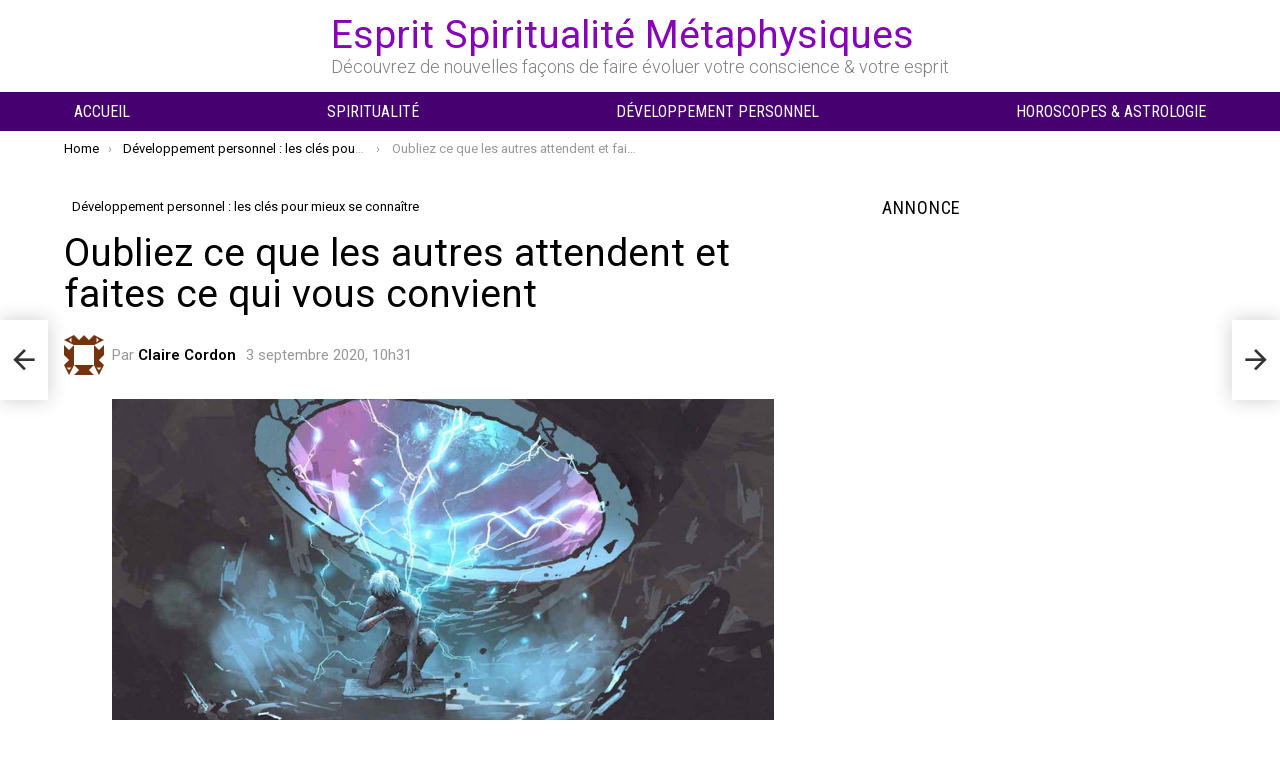

--- FILE ---
content_type: application/javascript; charset=utf-8
request_url: https://fundingchoicesmessages.google.com/f/AGSKWxWArSYP9jA4zI54hIFBkS2iGkikogRxAkVy-cl_Nu8nERkv_oIZzK_NTlz0ek2XV8sUL-sBK3fjE5iOgBW3BJUToe7220xzj8QY0TRYMaqyBC8zDY6-25tXJlTclBiSWoHQCMEyxOju1uCHnZLWKUOnJTcQJyX8y2D6Xm4ba7dleYUYyznXfLeFG_4D/_/layer.php?bid=/sponsorsgif./adsscript./scripts/ads./ad120x60.
body_size: -1290
content:
window['4dd7f33b-fe67-41ea-b25c-0e8cf381559a'] = true;

--- FILE ---
content_type: application/javascript; charset=utf-8
request_url: https://fundingchoicesmessages.google.com/f/AGSKWxW9qpD9u6XWO8MfE6kpFHHcQZx5GKkJ07d3d3mr2BcrN7HKi0fnasqmyOy16H1EFYKvM_8uNufvjNyfeaZUJiJlMQuJyL1P9kBvEtvTkDJ3u0-xFYwwNC2fMRo98TL9gLYC72b-zg==?fccs=W251bGwsbnVsbCxudWxsLG51bGwsbnVsbCxudWxsLFsxNzY5MDUzMzM2LDMxMjAwMDAwMF0sbnVsbCxudWxsLG51bGwsW251bGwsWzcsMTksNiwxMCwxOCwxM10sbnVsbCxudWxsLG51bGwsbnVsbCxudWxsLG51bGwsbnVsbCxudWxsLG51bGwsMV0sImh0dHBzOi8vd3d3LmVzcHJpdHNjaWVuY2VtZXRhcGh5c2lxdWVzLmNvbS9vdWJsaWV6LWNlLXF1ZS1sZXMtYXV0cmVzLWF0dGVuZGVudC1ldC1mYWl0ZXMtY2UtcXVpLXZvdXMtY29udmllbnQuaHRtbCIsbnVsbCxbWzgsIjlvRUJSLTVtcXFvIl0sWzksImVuLVVTIl0sWzE5LCIyIl0sWzI0LCIiXSxbMjksImZhbHNlIl0sWzIxLCJbW1tbNSwxLFswXV0sWzE3NjkwNTMzMzIsOTM0NDc0MDAwXSxbMTIwOTYwMF1dXV0iXV1d
body_size: 205
content:
if (typeof __googlefc.fcKernelManager.run === 'function') {"use strict";this.default_ContributorServingResponseClientJs=this.default_ContributorServingResponseClientJs||{};(function(_){var window=this;
try{
var qp=function(a){this.A=_.t(a)};_.u(qp,_.J);var rp=function(a){this.A=_.t(a)};_.u(rp,_.J);rp.prototype.getWhitelistStatus=function(){return _.F(this,2)};var sp=function(a){this.A=_.t(a)};_.u(sp,_.J);var tp=_.ed(sp),up=function(a,b,c){this.B=a;this.j=_.A(b,qp,1);this.l=_.A(b,_.Pk,3);this.F=_.A(b,rp,4);a=this.B.location.hostname;this.D=_.Fg(this.j,2)&&_.O(this.j,2)!==""?_.O(this.j,2):a;a=new _.Qg(_.Qk(this.l));this.C=new _.dh(_.q.document,this.D,a);this.console=null;this.o=new _.mp(this.B,c,a)};
up.prototype.run=function(){if(_.O(this.j,3)){var a=this.C,b=_.O(this.j,3),c=_.fh(a),d=new _.Wg;b=_.hg(d,1,b);c=_.C(c,1,b);_.jh(a,c)}else _.gh(this.C,"FCNEC");_.op(this.o,_.A(this.l,_.De,1),this.l.getDefaultConsentRevocationText(),this.l.getDefaultConsentRevocationCloseText(),this.l.getDefaultConsentRevocationAttestationText(),this.D);_.pp(this.o,_.F(this.F,1),this.F.getWhitelistStatus());var e;a=(e=this.B.googlefc)==null?void 0:e.__executeManualDeployment;a!==void 0&&typeof a==="function"&&_.To(this.o.G,
"manualDeploymentApi")};var vp=function(){};vp.prototype.run=function(a,b,c){var d;return _.v(function(e){d=tp(b);(new up(a,d,c)).run();return e.return({})})};_.Tk(7,new vp);
}catch(e){_._DumpException(e)}
}).call(this,this.default_ContributorServingResponseClientJs);
// Google Inc.

//# sourceURL=/_/mss/boq-content-ads-contributor/_/js/k=boq-content-ads-contributor.ContributorServingResponseClientJs.en_US.9oEBR-5mqqo.es5.O/d=1/exm=ad_blocking_detection_executable,kernel_loader,loader_js_executable,monetization_cookie_state_migration_initialization_executable,optimization_state_updater_executable,web_iab_us_states_signal_executable,web_monetization_wall_executable/ed=1/rs=AJlcJMwtVrnwsvCgvFVyuqXAo8GMo9641A/m=cookie_refresh_executable
__googlefc.fcKernelManager.run('\x5b\x5b\x5b7,\x22\x5b\x5bnull,\\\x22espritsciencemetaphysiques.com\\\x22,\\\x22AKsRol_pwaYoqsmHM-e0YOHWviJklONrGCpF-W37cKpm3jNmEm8kZ4CLwdHq-C1gqSyXzQg4DJt0HhPUD-T_332zSlxg-NpIqVi5TJ3YRiFnG6O0D1K_r5g2-vF14oYZKPv1E8gkI0idvkjYyh8MlMlb7Rsl7jiT8A\\\\u003d\\\\u003d\\\x22\x5d,null,\x5b\x5bnull,null,null,\\\x22https:\/\/fundingchoicesmessages.google.com\/f\/AGSKWxVdPI0CDFCJcMc9TfgirvLCfKItaokPblUk6hR2RZ2E1ebTLHm07-sFoppMXBhepZf858Ph_Av6jLNYXnzP67KIg0hg-VudOfSMMBAp9ZqWhsyH7Q2Pvk6oZewrmt1TZQSvj8w1xQ\\\\u003d\\\\u003d\\\x22\x5d,null,null,\x5bnull,null,null,\\\x22https:\/\/fundingchoicesmessages.google.com\/el\/AGSKWxUUMnZVxKzHKYE2cBYh_DuHbnMpgIYIA8mT_yy3KuVHIMrWJmH3MhiKRoZG_zeaXID5j1DHbmwBEhJw-0pteK9kmQva_EKRr0sKHNYD5tkEZxEIXjWHuukXRSA9KP8k5-AJ3x7f7Q\\\\u003d\\\\u003d\\\x22\x5d,null,\x5bnull,\x5b7,19,6,10,18,13\x5d,null,null,null,null,null,null,null,null,null,1\x5d\x5d,\x5b3,1\x5d\x5d\x22\x5d\x5d,\x5bnull,null,null,\x22https:\/\/fundingchoicesmessages.google.com\/f\/AGSKWxXd59cl8Qa0qeKdSZB7WDZzroYSvUvtWkYgd93weY7duxzpKZaEq3UtgIKUwCeyMofsm2RzBVScVeQ-1ArrsfCWKzACJWIijGs4KPiQf7eUueetQkU1V0zT9DvBPQAVaxKUKPhJEA\\u003d\\u003d\x22\x5d\x5d');}